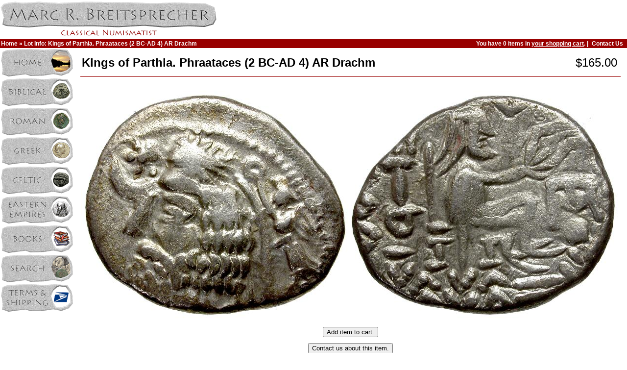

--- FILE ---
content_type: text/html
request_url: https://mrbcoins.com/cgi-bin/lotinfo.pl?id=54989
body_size: 1687
content:
<html>
<head>
<title>Marc Breitsprecher - Lot Info: Kings of Parthia. Phraataces (2 BC-AD 4) AR Drachm</title>

<style type="text/css">
<!--
.paragraph { text-align: justify; }
a.cart:link, a.cart:visited { color: #FFFFFF; }
a.crumbtrail:link, a.crumbtrail:visited { color: #FFFFFF; text-decoration: none; }
.header { color: #FFFFFF; background: #990000; }
.row1 { background: #EEEEEE; }
.row2 { background: #FFFFFF; }
@media print {
  .header { color: #000000; background: transparent; }
  .no-print { display: none !important; }
}
BODY { font-family: Tahoma, Arial, Verdana, Helvetica, sans-serif; font-size: 12; }
TABLE TR TD { font-family: Tahoma, Arial, Verdana, Helvetica, sans-serif; font-size: 12; }
-->
</style>
<meta name="ROBOTS" content="NOARCHIVE"/>
</head>
<body bgcolor="#FFFFFF" text="#000000" link="#990000" vlink="#330000" topmargin=0 leftmargin=0 marginwidth=0 marginheight=0>
<center>

<table border=0 width=100% cellpadding=0 cellspacing=0><tr>
<td width=100%><img src="/images/443titlenew.png" width=443 height=80></td>
<td width=234><img src="/images/blank.gif" width=234 height=60></td>
</tr></table>

<table border=0 width=100% cellpadding=2 cellspacing=0><tr>
  <td bgcolor="#990000"><b><font color="#FFFFFF"><a href="/" class="crumbtrail">Home</a> &raquo; Lot Info: Kings of Parthia. Phraataces (2 BC-AD 4) AR Drachm</font></b></td>
  <td bgcolor="#990000" align=right><font color="#FFFFFF"><b>You have 0 items in <a href="https://mrbcoins.com/cgi-bin/cart.pl" class="cart">your shopping cart</a>. |<span style="margin: 0ex 1ex;"><a href="/cgi-bin/contact.pl" style="color: #FFF; text-decoration: none;">Contact Us</a></span></b></font></td>
</tr></table>

<table border=0 width=100% cellpadding=0 cellspacing=0>
<tr><td valign=top width=150>
<a href="/"><img src="/images/nav/home.gif" width=150 height=60 border=0 alt="Home"></a><br>
<a href="/cgi-bin/category.pl?id=14"><img src="/images/nav/biblical.gif" width=150 height=60 border=0 alt="Biblical"></a><br>
<a href="/cgi-bin/category.pl?id=25"><img src="/images/nav/roman.gif" width=150 height=60 border=0 alt="Roman"></a><br>
<a href="/cgi-bin/category.pl?id=2"><img src="/images/nav/greek.gif" width=150 height=60 border=0 alt="Greek"></a><br>
<a href="/cgi-bin/category.pl?id=30"><img src="/images/nav/celtic.gif" width=150 height=60 border=0 alt="Celtic"></a><br>
<a href="/cgi-bin/category.pl?id=35"><img src="/images/nav/easternempires.gif" width=150 height=60 border=0 alt="Eastern Empires"></a><br>
<a href="/cgi-bin/category.pl?id=37"><img src="/images/nav/books.gif" width=150 height=60 border=0 alt="Books"></a><br>
<a href="/search.html"><img src="/images/nav/search.gif" width=150 height=60 border=0 alt="Search"></a><br>
<a href="/terms.html"><img src="/images/nav/terms.gif" width=150 height=60 border=0 alt="Terms and Shipping"></a><br>

</font></td><td valign=top>

<br>
<table width=98% border=0 cellpadding=2 cellspacing=0 align=center><tr><td>

<table width=100% border=0 cellpadding=0 cellspacing=0><tr>
<td>&nbsp;<b><font size="+2">Kings of Parthia. Phraataces (2 BC-AD 4) AR Drachm</font></b></td>
<td align="right"><font size="+2">$165.00&nbsp;</font></td></tr>
</table><br>

<table border=0 cellpadding=0 cellspacing=0 width=100%><tr><td bgcolor="#990000"><img src="/images/blank.gif" width=1 height=1></td></tr></table><br><br>

<table border=0 cellpadding=0 cellspacing=0 align=center>
<tr><td align=center>



<table border=0 cellpadding=0 cellspacing=0 align=center>
<tr><td><img src="//images-4.cdn.mrbcoins.com/54989.jpg"></td></tr>

</table>

</td></tr><tr><td class="paragraph"><br>
<center>
<form action="https://mrbcoins.com/cgi-bin/cart.pl" method="POST">
<input type="hidden" name="action" value="add">
<input type="hidden" name="id" value="54989">
<input type="submit" name="blarg" value="Add item to cart.">
</form>
<form action="https://mrbcoins.com/cgi-bin/contact.pl" method="POST">
<input type="hidden" name="coinid" value="54989">
<input type="submit" value="Contact us about this item.">
</form>
</center><br><b>Attribution:</b> Sellwood 56.13; Shore 319 Mithradatkart mint<br>
<b>Date:</b> 2 BC-AD 4<br>
<b>Obverse:</b> Diademed and draped bust left, star within crescent before, Nike standing left, crowning King with wreath<br>
<b>Reverse:</b> Archer seated right on throne, holding bow; mint monogram below <br>
<b>Size:</b> 19.38mm<br>
<b>Weight:</b> 3.58 grams<br>
<b>Rarity:</b> <img src="/images/rarity/7.gif" align=absmiddle> 7<br>
<b>Description:</b> VF<br>
</td></tr></table></td></tr></table><br>

<br></td></tr></table><!-- End Content Cell -->
</td></tr></table><!-- End Body Cell -->

<table border=0 width=100% cellpadding=0 cellspacing=0>
<tr><td bgcolor="#990000"><img src="/images/blank.gif" width=1 height=1></td></tr>
</table>
<center>
  <a href="/">Home</a> |
  <a href="/search.html">Search</a> |
  <a href="/terms.html">Terms and Shipping</a> |
  <a href="/aboutus.html">About Us</a> |
  <a href="/cgi-bin/contact.pl">Contact Us</a><br>

  &copy; 2000-2026 Marc Breitsprecher<br>

  <a href="http://www.wheresmysocks.com/" target="_blank"><img src="/images/designedby.jpg" border=0></a>
</center>

</body></html>
